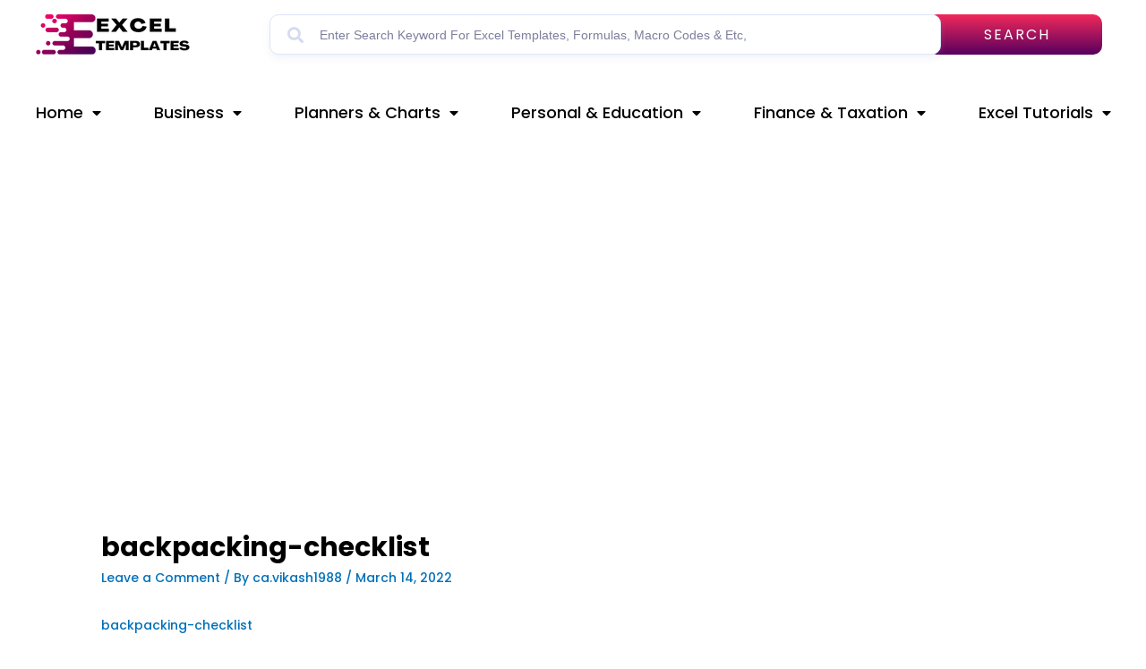

--- FILE ---
content_type: text/html; charset=utf-8
request_url: https://www.google.com/recaptcha/api2/aframe
body_size: 268
content:
<!DOCTYPE HTML><html><head><meta http-equiv="content-type" content="text/html; charset=UTF-8"></head><body><script nonce="GEjOtZD-Bmji_0888MObxQ">/** Anti-fraud and anti-abuse applications only. See google.com/recaptcha */ try{var clients={'sodar':'https://pagead2.googlesyndication.com/pagead/sodar?'};window.addEventListener("message",function(a){try{if(a.source===window.parent){var b=JSON.parse(a.data);var c=clients[b['id']];if(c){var d=document.createElement('img');d.src=c+b['params']+'&rc='+(localStorage.getItem("rc::a")?sessionStorage.getItem("rc::b"):"");window.document.body.appendChild(d);sessionStorage.setItem("rc::e",parseInt(sessionStorage.getItem("rc::e")||0)+1);localStorage.setItem("rc::h",'1769097046036');}}}catch(b){}});window.parent.postMessage("_grecaptcha_ready", "*");}catch(b){}</script></body></html>

--- FILE ---
content_type: text/css
request_url: https://xlsxtemplates.com/wp-content/uploads/elementor/css/post-7279.css?ver=1715857368
body_size: 633
content:
.elementor-7279 .elementor-element.elementor-element-2576be9 > .elementor-container{max-width:1300px;min-height:340px;}.elementor-7279 .elementor-element.elementor-element-2576be9 > .elementor-container > .elementor-column > .elementor-widget-wrap{align-content:center;align-items:center;}.elementor-7279 .elementor-element.elementor-element-2576be9:not(.elementor-motion-effects-element-type-background), .elementor-7279 .elementor-element.elementor-element-2576be9 > .elementor-motion-effects-container > .elementor-motion-effects-layer{background-color:transparent;background-image:linear-gradient(180deg, #000000 0%, #41083E 100%);}.elementor-7279 .elementor-element.elementor-element-2576be9 .box{width:-45deg;}.elementor-7279 .elementor-element.elementor-element-3a8d518 .elementor-heading-title{color:#FFFFFF;font-family:"Poppins", Sans-serif;font-size:35px;font-weight:700;-webkit-text-stroke-width:0px;stroke-width:0px;-webkit-text-stroke-color:#000;stroke:#000;}.elementor-7279 .elementor-element.elementor-element-3a8d518 > .elementor-widget-container{margin:133px 0px 0px 0px;}.elementor-7279 .elementor-element.elementor-element-530897e{color:#FFFFFF;font-family:"Poppins", Sans-serif;font-size:16px;font-weight:500;}.elementor-7279 .elementor-element.elementor-element-530897e > .elementor-widget-container{margin:-21px 0px 0px 0px;}.elementor-7279 .elementor-element.elementor-element-b68e3b0{--alignment:center;--grid-side-margin:23px;--grid-column-gap:23px;--grid-row-gap:0px;--grid-bottom-margin:0px;--e-share-buttons-primary-color:#FFFFFF;--e-share-buttons-secondary-color:#969696;}.elementor-7279 .elementor-element.elementor-element-b68e3b0 .elementor-share-btn{font-size:calc(1.05px * 10);}.elementor-7279 .elementor-element.elementor-element-b68e3b0 .elementor-share-btn__icon{--e-share-buttons-icon-size:2.8em;}.elementor-7279 .elementor-element.elementor-element-b68e3b0 > .elementor-widget-container{margin:147px 0px 0px 0px;}.elementor-7279 .elementor-element.elementor-element-d0cbe1c{text-align:left;}.elementor-7279 .elementor-element.elementor-element-d0cbe1c .elementor-heading-title{color:#FFFFFF;font-family:"Poppins", Sans-serif;font-size:22px;font-weight:700;}.elementor-7279 .elementor-element.elementor-element-d0cbe1c > .elementor-widget-container{padding:0px 8px 0px 57px;}.elementor-7279 .elementor-element.elementor-element-18885a8.pp-info-list-icon-left .pp-info-list-item:not(:last-child) .pp-info-list-item-inner, .elementor-7279 .elementor-element.elementor-element-18885a8.pp-info-list-icon-right .pp-info-list-item:not(:last-child) .pp-info-list-item-inner{margin-bottom:3px;}.elementor-7279 .elementor-element.elementor-element-18885a8.pp-info-list-icon-top .pp-info-list-item .pp-info-list-item-inner{margin-right:calc(3px/2);margin-left:calc(3px/2);}.elementor-7279 .elementor-element.elementor-element-18885a8.pp-info-list-icon-top .pp-list-items{margin-right:calc(-3px/2);margin-left:calc(-3px/2);}.elementor-7279 .elementor-element.elementor-element-18885a8 .pp-list-items .pp-info-list-icon{color:#FFFFFF;font-size:14px;line-height:14px;height:14px;width:14px;}.elementor-7279 .elementor-element.elementor-element-18885a8 .pp-list-items .pp-info-list-icon svg{fill:#FFFFFF;}.elementor-7279 .elementor-element.elementor-element-18885a8 .pp-list-items .pp-info-list-image img{width:14px;}.elementor-7279 .elementor-element.elementor-element-18885a8 .pp-infolist-icon-wrapper{width:14px;height:14px;}.elementor-7279 .elementor-element.elementor-element-18885a8.pp-info-list-icon-left .pp-info-list-container .pp-infolist-icon-wrapper:before{left:calc((14px/2) - (1px/2));bottom:14px;}.elementor-7279 .elementor-element.elementor-element-18885a8.pp-info-list-icon-left .pp-info-list-container .pp-infolist-icon-wrapper:after{left:calc((14px/2) - (1px/2));top:14px;}.elementor-7279 .elementor-element.elementor-element-18885a8.pp-info-list-icon-right .pp-info-list-container .pp-infolist-icon-wrapper:before{right:calc((14px/2) - (1px/2));bottom:14px;}.elementor-7279 .elementor-element.elementor-element-18885a8.pp-info-list-icon-right .pp-info-list-container .pp-infolist-icon-wrapper:after{right:calc((14px/2) - (1px/2));top:14px;}.elementor-7279 .elementor-element.elementor-element-18885a8.pp-info-list-icon-top .pp-info-list-container .pp-infolist-icon-wrapper:before{top:calc((14px/2) - (1px/2));right:14px;}.elementor-7279 .elementor-element.elementor-element-18885a8.pp-info-list-icon-top .pp-info-list-container .pp-infolist-icon-wrapper:after{top:calc((14px/2) - (1px/2));left:14px;}.elementor-7279 .elementor-element.elementor-element-18885a8.pp-info-list-icon-left .pp-infolist-icon-wrapper{margin-right:8px;}.elementor-7279 .elementor-element.elementor-element-18885a8.pp-info-list-icon-right .pp-infolist-icon-wrapper{margin-left:8px;}.elementor-7279 .elementor-element.elementor-element-18885a8.pp-info-list-icon-top .pp-infolist-icon-wrapper{margin-bottom:8px;}.elementor-7279 .elementor-element.elementor-element-18885a8 .pp-infolist-content-wrapper{text-align:left;}.elementor-7279 .elementor-element.elementor-element-18885a8 .pp-info-list-title{color:#FFFEFE;font-family:"Poppins", Sans-serif;font-size:15px;font-weight:500;}.elementor-7279 .elementor-element.elementor-element-18885a8 > .elementor-widget-container{padding:0px 12px 0px 33px;}.elementor-7279 .elementor-element.elementor-element-18885a8{width:var( --container-widget-width, 112.169% );max-width:112.169%;--container-widget-width:112.169%;--container-widget-flex-grow:0;}.elementor-7279 .elementor-element.elementor-element-27cce77{color:#FFFFFF;font-family:"Poppins", Sans-serif;font-weight:500;}.elementor-7279 .elementor-element.elementor-element-2576be9{transition:background 0.3s, border 0.3s, border-radius 0.3s, box-shadow 0.3s;}.elementor-7279 .elementor-element.elementor-element-2576be9 > .elementor-background-overlay{transition:background 0.3s, border-radius 0.3s, opacity 0.3s;}.elementor-7279 .elementor-element.elementor-element-2576be9 > .elementor-shape-top svg{width:calc(108% + 1.3px);height:74px;}.elementor-7279 .elementor-element.elementor-element-9d3f7ea:not(.elementor-motion-effects-element-type-background), .elementor-7279 .elementor-element.elementor-element-9d3f7ea > .elementor-motion-effects-container > .elementor-motion-effects-layer{background-color:#4F0143;}.elementor-7279 .elementor-element.elementor-element-9d3f7ea{transition:background 0.3s, border 0.3s, border-radius 0.3s, box-shadow 0.3s;}.elementor-7279 .elementor-element.elementor-element-9d3f7ea > .elementor-background-overlay{transition:background 0.3s, border-radius 0.3s, opacity 0.3s;}.elementor-7279 .elementor-element.elementor-element-9d3f7ea > .elementor-shape-bottom svg{height:25px;}.elementor-7279 .elementor-element.elementor-element-aa5591e{font-family:"Poppins", Sans-serif;font-size:10px;font-weight:500;}.elementor-7279 .elementor-element.elementor-element-aa5591e > .elementor-widget-container{margin:0px 0px 0px 0px;padding:0px 0px 0px 0px;}@media(min-width:768px){.elementor-7279 .elementor-element.elementor-element-aebca41{width:59%;}.elementor-7279 .elementor-element.elementor-element-c291126{width:40.952%;}}@media(max-width:1024px){ .elementor-7279 .elementor-element.elementor-element-b68e3b0{--grid-side-margin:22px;--grid-column-gap:22px;--grid-row-gap:0px;--grid-bottom-margin:0px;}.elementor-7279 .elementor-element.elementor-element-18885a8.pp-info-list-stack-tablet.pp-info-list-icon-top .pp-info-list-item .pp-info-list-item-inner{margin-bottom:3px;margin-left:0;margin-right:0;}.elementor-7279 .elementor-element.elementor-element-18885a8.pp-info-list-stack-tablet.pp-info-list-icon-top .pp-list-items{margin-right:0;margin-left:0;}.elementor-7279 .elementor-element.elementor-element-18885a8.pp-info-list-stack-tablet.pp-info-list-icon-top .pp-info-list-container .pp-infolist-icon-wrapper:before{left:calc((14px/2) - (1px/2));bottom:14px;right:auto;top:auto;}.elementor-7279 .elementor-element.elementor-element-18885a8.pp-info-list-stack-tablet.pp-info-list-icon-top .pp-info-list-container .pp-infolist-icon-wrapper:after{left:calc((14px/2) - (1px/2));top:14px;}.elementor-7279 .elementor-element.elementor-element-18885a8.pp-info-list-stack-tablet.pp-info-list-icon-top .pp-infolist-icon-wrapper{margin-right:8px;margin-bottom:0;}}@media(max-width:767px){ .elementor-7279 .elementor-element.elementor-element-b68e3b0{--grid-side-margin:22px;--grid-column-gap:22px;--grid-row-gap:0px;--grid-bottom-margin:0px;}.elementor-7279 .elementor-element.elementor-element-b68e3b0{--grid-side-margin:22px;--grid-column-gap:22px;--grid-row-gap:0px;--grid-bottom-margin:0px;}.elementor-7279 .elementor-element.elementor-element-b68e3b0 .elementor-share-btn{font-size:calc(0.65px * 10);height:4.5em;}.elementor-7279 .elementor-element.elementor-element-b68e3b0 > .elementor-widget-container{margin:-31px -31px -31px -31px;}.elementor-7279 .elementor-element.elementor-element-18885a8.pp-info-list-stack-mobile.pp-info-list-icon-top .pp-info-list-item .pp-info-list-item-inner{margin-bottom:3px;margin-left:0;margin-right:0;}.elementor-7279 .elementor-element.elementor-element-18885a8.pp-info-list-stack-mobile.pp-info-list-icon-top .pp-list-items{margin-right:0;margin-left:0;}.elementor-7279 .elementor-element.elementor-element-18885a8.pp-info-list-stack-mobile.pp-info-list-icon-top .pp-info-list-container .pp-infolist-icon-wrapper:before{left:calc((14px/2) - (1px/2));bottom:14px;right:auto;top:auto;}.elementor-7279 .elementor-element.elementor-element-18885a8.pp-info-list-stack-mobile.pp-info-list-icon-top .pp-info-list-container .pp-infolist-icon-wrapper:after{left:calc((14px/2) - (1px/2));top:14px;}.elementor-7279 .elementor-element.elementor-element-18885a8.pp-info-list-stack-mobile.pp-info-list-icon-top .pp-infolist-icon-wrapper{margin-right:8px;margin-bottom:0;}}